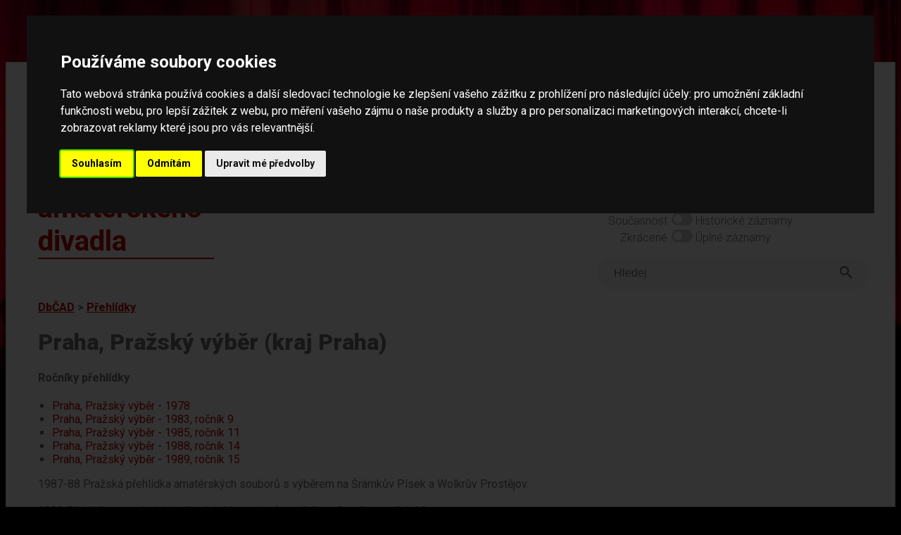

--- FILE ---
content_type: text/html; charset=UTF-8
request_url: https://www.amaterskedivadlo.cz/main.php?data=prehlidka&id=189
body_size: 15586
content:
<!DOCTYPE html>
<html lang="cs">
<head>
    <meta http-equiv="cache-control" content="max-age=0" />
    <meta http-equiv="cache-control" content="no-cache" />
    <meta http-equiv="expires" content="0" />
    <meta http-equiv="expires" content="Tue, 01 Jan 1980 1:00:00 GMT" />
    <meta http-equiv="pragma" content="no-cache" />
    
    <meta http-equiv="Content-Language" content="cs">
    <meta http-equiv="Content-Type" content="text/html; charset=utf-8">

    <meta name="keywords" content="divadlo,amatérské,ochotníci,soubor,divadelní,soubory,festival,amatérský,databáze">
    <meta name="description" content="Databáze českého amatérského divadla -  informace o činnosti českých amatérských divadelních souborů, osobností, přehlídek (festivalů), dále o publikacích, článcích a fotodokumentaci v historii i současnosti">
    <meta name="robots" content="ALL,FOLLOW">
    <meta http-equiv="X-UA-Compatible" content="IE=EmulateIE7" />
    
    <meta name="viewport" content="width=device-width, initial-scale=1">
    <meta charset="UTF-8">
    
    <title>Databáze českého amatérského divadla</title>

    <link rel="preconnect" href="https://fonts.googleapis.com">
    <link rel="preconnect" href="https://fonts.gstatic.com" crossorigin>
    <link href="https://fonts.googleapis.com/css2?family=Roboto:ital,wght@0,100;0,300;0,400;0,500;0,700;0,900;1,100;1,300;1,400;1,500;1,700;1,900&display=swap" rel="stylesheet">    

    <link rel="stylesheet" href="https://use.typekit.net/lmo0rhb.css">

    <link rel="stylesheet" href="css/legacy.css" media="all">
    <link rel="stylesheet" href="css/dbcad2024.css" media="all">
    <link rel="stylesheet" href="css/throbbler.css" media="all">
        <link rel="stylesheet" href="lib/lightbox/css/lightbox.css" />
</head>

<body>
<script src="https://ajax.googleapis.com/ajax/libs/jquery/3.6.1/jquery.min.js" data-cookie-consent="strictly-necessary"></script>
<script src="js/prepinace.js" type="text/plain" data-cookie-consent="strictly-necessary"></script>
<script src="js/matomo.js" type="text/plain" data-cookie-consent="tracking"></script>
<script src="lib/lightbox/js/lightbox.min.js" type="text/plain" data-cookie-consent="strictly-necessary"></script>

<a href="#main" class="skip">Přeskočit na hlavní obsah</a>

<div class="page">

<div id='loader' style='display: none;'><span class='loader'></span></div>
<script data-cookie-consent="strictly-necessary">    
    $('#loader').show('slow');    
</script>
<header>

<div class="top">

    <a href="databaze"><div id="logo" class="logo">Databáze českého amatérského divadla</div></a>

    <div id="menu" class="menu-top">

    <nav>

        <div id="menu1" class="menu-top">
            <a href="databaze">Databáze</a><br>
            <a href="novinky">Novinky</a><br>
            <a href="o-projektu">O projektu</a><br>
            <a href="partneri">Partneři</a><br>
            <a href="kontakt">Kontakt</a><br>
        </div>
        
    </nav>

        <div id="menu2" class="menu-top-2">
            <span class="label">Světlý režim</span>
            <label class="switch">
                <input type="checkbox"  onchange="prepinac('rezim');" id="rezim" aria-label="přepínač pro tmavý režim">
                <span class="slider round"></span>
            </label>
            Tmavý režim
            <br>
            <span class="label">Současnost</span>
            <label class="switch">
                <input type="checkbox"  onchange="prepinac('rozsah');" id="rozsah"  aria-label="přepínač pro zobrazování historických dat">
                <span class="slider round"></span>
            </label> Historické záznamy
            <br>
            <span class="label">Zkrácené </span>
            <label class="switch">
                <input type="checkbox"   onchange="prepinac('delka');" id="delka"  aria-label="přepínač pro zobrazení nezkrácených záznamů">
                <span class="slider round"></span>
            </label> Úplné záznamy
        </div>

        <div style="clear: both;"></div>        

    <form method="get" action="index.php" id="ftsearch">
        <div class="wrapper">            
            <div class="searchLabel">Vyhledávání</div>
            <div class="searchBar">
                <input id="searchQueryInput" type="text" name="searchQueryInput" placeholder="Hledej" value=""  aria-label="fulltextové vyhledávání"/>
                <button id="searchQuerySubmit" type="submit" name="searchQuerySubmit" title="Hledej">
                    <svg style="width:24px;height:24px" viewBox="0 0 24 24"><path fill="#666666" d="M9.5,3A6.5,6.5 0 0,1 16,9.5C16,11.11 15.41,12.59 14.44,13.73L14.71,14H15.5L20.5,19L19,20.5L14,15.5V14.71L13.73,14.44C12.59,15.41 11.11,16 9.5,16A6.5,6.5 0 0,1 3,9.5A6.5,6.5 0 0,1 9.5,3M9.5,5C7,5 5,7 5,9.5C5,12 7,14 9.5,14C12,14 14,12 14,9.5C14,7 12,5 9.5,5Z" />
                    </svg>
                </button>
            </div>
        </div>
    </form>

    </div>

    <div style="clear: both;"></div>

</div>

</header>

<main id="main">


	<script>
	document.title = 'Praha, Pražský výběr (kraj Praha)';
	</script>
	<div class="drobecky"><a href="databaze">DbČAD</a> &gt; <a href="index.php?data=prehlidka">Přehlídky</a></div><div class="col-images" style="text-wrap: wrap;"></div><H1>Praha, Pražský výběr (kraj Praha)</H1><div class="table2019 " style=""><H4>Ročníky přehlídky</H4><ul><li><A href="main.php?data=prehlidka_rocnik&id=1059">Praha, Pražský výběr - 1978</A></li><li><A href="main.php?data=prehlidka_rocnik&id=4823">Praha, Pražský výběr - 1983, ročník 9</A></li><li><A href="main.php?data=prehlidka_rocnik&id=4915">Praha, Pražský výběr - 1985, ročník 11</A></li><li><A href="main.php?data=prehlidka_rocnik&id=1060">Praha, Pražský výběr - 1988, ročník 14</A></li><li><A href="main.php?data=prehlidka_rocnik&id=1061">Praha, Pražský výběr - 1989, ročník 15</A></li></ul></div><div class="table2019 " style=""><div id="Text"><div class="field-txt content">1987-88 Pražská přehlídka amatérských souborů s výběrem na Šrámkův Písek a Wolkrův Prostějov.<br />
<br />
1989 Přehlídka amatérských divadelních souborů – výběr na Otevřenou přehlídku.</div>
					<div class="show-more" id="short_button_Text"><a href="#Text">zobrazit celý dlouhý text</a></div></div></div><div class="table2019 " style=""><div id="sgeo"><div class="field-txt content "><H2 style="" id="go_geo"><a name="a_geo"></a>Související Geografické celky</H2><UL class="list3"><li><A  style="" class="" href="index.php?data=geo&id=8976" >Praha, hlavní město (Kraj, nadř. celek Česká republika, Praha, hlavní město, Česká republika)</A></li></UL></div><div class="show-more"><a href="#sgeo">zobrazit celý dlouhý text</a></div></div></div><div class="table2019 " style=""><div id="spojem"><div class="field-txt content "><H2 style="" id="go_pojem"><a name="a_pojem"></a>Související Pojmy</H2><UL class="list3"><li><A  style="" class="" href="index.php?data=pojem&id=38"  style="color: black; font-weight: normal;" >Přehlídky, soutěže</A></li></UL></div><div class="show-more"><a href="#spojem">zobrazit celý dlouhý text</a></div></div></div><div class="table2019 TellMeMore" style="clear: both;">
<section aria-label="vaše zpětná vazba">

		<B>Máte nějaké další informace k tomuto tématu?</B>
	
		<p>Pokud se s námi chcete o ně podělit, zašlete nám je prosím prostřednictvím následujícího formuláře. Formulář slouží pro zasílání faktografických informací pracovníkům databáze.</p>
		<p>Prosíme, neposílejte vzkazy určené souborům či jednotlivým osobám, nebudou jim doručeny. Neposkytujeme jiné než zveřejněné kontaktní informace. Pokud chcete kontaktovat jednotlivé soubory či organizace, využijte prosím jejich webové stránky.</p>
		<TABLE border="0">
		<FORM method="post">
		<TR>
		<TD>Vaše jméno: </TD>
		<TD>
        <INPUT TYPE="text" name="form_jmeno" autocomplete="name" placeholder="Jméno" style="" size="20" value=""></TD>
		</TR><TR>
		<TD>Váš e-mail: </TD>
		<TD>
        <INPUT TYPE="text" name="form_email" autocomplete="email" placeholder="Email" aria-required="true" style="" size="20" value=""></TD>
		</TR><TR>
		<TD>Informace: </TD>
		<TD>
        <TEXTAREA name="form_text" placeholder="Sem napište informaci..." aria-required="true" style="height: 100px;" rows="1" cols="20"></TEXTAREA></TD>
		</TR>

		<TR>
		<TD>Obrana proti spamu:</TD>
		<TD><small>do této kolonky napiště slovo 'divadlo': <br>
        <INPUT TYPE="text" name="form_test" aria-required="true" style="width: 76px;" size="20" aria-label="obrana proti spamu">
        </small>
        </TD>
		</TR>

		<TR>
			<td></td>
		<TD align="center"><INPUT name="form_B1" TYPE="SUBMIT" VALUE="ODESLAT"></TD>
		</TR>

		</FORM>
		</TABLE>

</section>		
		</div>
    
</div>

<footer>

<div class="footer2">    


    <div class="ft-flex-box ft2-2 ft2-2b ft2-3" id="spodni-menu">
    <nav aria-label="hlavní menu">
            <a href="databaze">Databáze</a><br><br>
            <a href="novinky">Novinky</a><br><br>
            <a href="o-projektu">O projektu</a><br><br>
            <a href="partneri">Partneři</a><br><br>
            <a href="kontakt">Kontakt</a><br>
    </nav>
    </div>        


<nav aria-label="jednotlivé báze dat">
    <div class="ft-flex-box ft2-2">
            <H2>Jednotlivé báze</H2>
            <ul>
<li><a href="index.php?data=geo">Geografické celky</a></li><li><a href="index.php?data=soubor">Soubory</a></li><li><a href="index.php?data=prehlidka">Přehlídky</a></li><li><a href="index.php?data=osobnost">Osobnosti</a></li><li><a href="index.php?data=opona">Opony</a></li>                
            </ul>
        </div>
</nav>        

<nav aria-label="související projekty">
        <div class="ft-flex-box ft2-2 ft2-2b" id="souvisejici-projekty">
            <H2>Související projekty</H2>
            <ul>
                <li><a href="https://www.amaterskedivadlo.cz/gmaps/mapa.php">Mapa amatérského divadla v českých zemích</a></li>
                <li><a href="https://as.amaterskedivadlo.cz/">Amatéři sobě (inzerce)</a></li>
                <li><a href="https://www.amaterskedivadlo.cz/opony1/">Publikace Opony I</a></li>
                <li><a href="https://www.amaterskedivadlo.cz/cesty/">Publikace Cesty českého amatérského divadla</a></li>
            </ul>
        </div>
</nav>

        <div class="ft-flex-box ft2-1">

        <div style="float: right; width: 50px; height: 50px; margin-right: 25px;"><a href="https://www.facebook.com/amaterskedivadlo.cz" title="Facebook"><img src="./ico/fb-icon.png" alt="Facebook" border="0" style="width: 50px;"></a></div>

        <H2>NIK – Národní institut pro kulturu (dříve NIPOS)</H2>
        Fügnerovo náměstí 1866/5<br>
        120 21 Praha 2<br>
        Czech Republic<br>
        <a href="mailto:info@nipk.cz">info@nipk.cz</a><br>
        <a href="https://www.nipk.cz">www.nipk.cz</a><br>        
        <p><a href="kontakt">Kontakty na pracovníky Databáze</a> | <a href="https://www.nipos.cz/nik-kontakty/">Kontakty NIK</a> | 
        <a href="https://www.nipos.cz/ochrana-osobnich-udaju/">GDPR - Ochrana osobních údajů</a> | <a href="prohlaseni-o-pristupnosti">Prohlášení o přístupnosti</a> | <a href="#" id="open_preferences_center">Nastavení cookies</a> | 
        <a href="https://www.facebook.com/amaterskedivadlo.cz" title="Facebook">Facebook stránka Databáze </a> | 
        Všechna práva vyhrazena © 2005 - 2026 NIK (NIPOS).</p>
    </div>
        
</div>

</footer>

<script data-cookie-consent="strictly-necessary">
    $(document).ready(function() {     
        $('#loader').hide('fast');
        
        $( ".show-more a" ).each(function( index ) {
            var C = $(this).parent().prev("div.content");            
            //console.log( index + ": " + C.outerHeight() );
            if(C.outerHeight()>180){
                C.addClass("hideContent");
            } else {
                $(this).parent().hide();
            }

        });

        $( "iframe" ).each(function( index ) {
            var C = $(this);            
            if(C.outerWidth()>$( window  ).width()){                
                C.width("100%");
            }            
        });

        $("form").on("submit", function(){ $('#loader').show('fast'); });

        $("a").on("click", function(){
            if($(this).attr('class') != 'skip'){
                if($(this).parent('.show-more').length === 0){
                    if($(this).parent('.show-less').length === 0){
                        if($(this).attr('id')!="open_preferences_center"){                    
                            if(typeof($(this).attr('rel')) != "undefined" && $(this).attr('rel') !== null) {
                                if($(this).attr('rel').substring(0,8)!="lightbox"){
                                    $('#loader').show();           
                                }
                            } else {
                                $('#loader').show();           
                            }
                        }
                    }
                }
            }
        });

        $(".show-more a").on("click", function() {
            var $this = $(this);
            var $content = $this.parent().prev("div.content");
            var linkText = $this.text().toUpperCase();
            if (linkText === "ZOBRAZIT CELÝ DLOUHÝ TEXT") {
                linkText = "schovat dlouhý text";
                $this.parent().addClass("show-less");
                $this.parent().removeClass("show-more");
                $content.removeClass("hideContent");
                $content.addClass("showContent");                
            } else {
                linkText = "zobrazit celý dlouhý text";
                $this.parent().addClass("show-more");
                $this.parent().removeClass("show-less");
                $content.removeClass("showContent");
                $content.addClass("hideContent");
            };
            $this.text(linkText);
        });
    });
</script>


<!-- Cookie Consent by FreePrivacyPolicy.com https://www.FreePrivacyPolicy.com -->
<script type="text/javascript" src="//www.freeprivacypolicy.com/public/cookie-consent/4.2.0/cookie-consent.js" charset="UTF-8"></script>
<script type="text/javascript" charset="UTF-8">
document.addEventListener('DOMContentLoaded', function () {
cookieconsent.run({"notice_banner_type":"interstitial",
    "consent_type":"express",
    "palette":"dark",
    "language":"cs",
    "page_load_consent_levels":["strictly-necessary"],
    "notice_banner_reject_button_hide":false,
    "preferences_center_close_button_hide":false,
    "page_refresh_confirmation_buttons":false,
    "website_name":"Amatérské divadlo",
    "website_privacy_policy_url":"https://www.nipos.cz/ochrana-osobnich-udaju/"});
});
</script>
<noscript>Cookie Consent by <a href="https://www.freeprivacypolicy.com/">Free Privacy Policy Generator</a></noscript>
<!-- End Cookie Consent by FreePrivacyPolicy.com https://www.FreePrivacyPolicy.com -->


</body>
</html>
